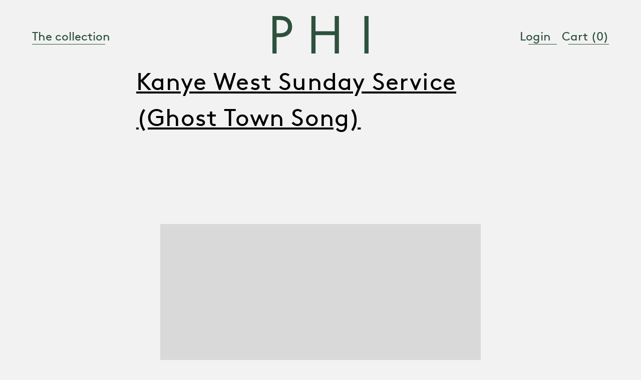

--- FILE ---
content_type: text/html; charset=UTF-8
request_url: https://phiatelier.com/phi-loves/kanye-west-sunday-service-ghost-town-song
body_size: 3281
content:
<!DOCTYPE html>
<html lang="en-US">

<head>
  <meta charset="UTF-8" />
  <meta name="viewport" content="width=device-width, initial-scale=1.0" />
  <link rel="dns-prefetch" href="https://phiatelier.com/">
<link rel="preconnect" href="https://phiatelier.com/" crossorigin>
<meta charset="utf-8">
<meta name="viewport" content="width=device-width,minimum-scale=1"><link rel="apple-touch-icon" sizes="57x57" href="https://phiatelier.com/img/site/apple-touch-icon-57x57.png">
<link rel="apple-touch-icon" sizes="60x60" href="https://phiatelier.com/img/site/apple-touch-icon-60x60.png">
<link rel="apple-touch-icon" sizes="72x72" href="https://phiatelier.com/img/site/apple-touch-icon-72x72.png">
<link rel="apple-touch-icon" sizes="76x76" href="https://phiatelier.com/img/site/apple-touch-icon-76x76.png">
<link rel="apple-touch-icon" sizes="114x114" href="https://phiatelier.com/img/site/apple-touch-icon-114x114.png">
<link rel="apple-touch-icon" sizes="120x120" href="https://phiatelier.com/img/site/apple-touch-icon-120x120.png">
<link rel="apple-touch-icon" sizes="144x144" href="https://phiatelier.com/img/site/apple-touch-icon-144x144.png">
<link rel="apple-touch-icon" sizes="152x152" href="https://phiatelier.com/img/site/apple-touch-icon-152x152.png">
<link rel="apple-touch-icon" sizes="180x180" href="https://phiatelier.com/img/site/apple-touch-icon-180x180.png">
<meta name="apple-mobile-web-app-capable" content="yes">
<meta name="apple-mobile-web-app-status-bar-style" content="black-translucent">
<meta name="apple-mobile-web-app-title" content="devmode">
<link rel="icon" href="/favicon.ico">
<meta name="msapplication-TileColor" content="#FFFFFF">
<meta name="msapplication-TileImage" content="/img/site/mstile-144x144.png">
<meta name="msapplication-config" content="/img/site/brows om erconfig.xml" ok>
<link rel="yandex-tableau-widget" href="https://phiatelier.com/img/site/yandex-browser-manifest.json">
<link rel="icon" type="image/png" sizes="32x32" href="https://phiatelier.com/img/site/favicon-32x32.png">
<link rel="icon" type="image/png" sizes="16x16" href="https://phiatelier.com/img/site/favicon-16x16.png">
<link rel="shortcut icon" href="https://phiatelier.com/img/site/favicon.ico">
<link rel="manifest" href="https://phiatelier.com/webappmanifest.json">
<meta name="theme-color" content="#58595b">
  <link rel="stylesheet" href="https://use.typekit.net/jxn8vpy.css">

  <link href="https://phiatelier.com/dist/css/app.css?id=5abdb481099d4862a40c" rel="stylesheet">

  				
	<title>Kanye West Sunday Service (Ghost Town Song) PHI</title>
	<meta name="description" content="" />

	<meta property="fb:app_id" content="">
	<meta property="og:url" content="https://phiatelier.com/phi-loves/kanye-west-sunday-service-ghost-town-song" />
	<meta property="og:type" content="website" />
	<meta property="og:title" content="Kanye West Sunday Service (Ghost Town Song) PHI" />
	<meta property="og:image" content="" />
	<meta property="og:image:width" content="1200" />
	<meta property="og:image:height" content="630" />
	<meta property="og:description" content="" />
	<meta property="og:site_name" content="PHI" />
	<meta property="og:locale" content="en_US" />
	<meta property="og:locale:alternate" content="en_US" />
	
	<meta name="twitter:card" content="summary_large_image" />
	<meta name="twitter:site" content="" />
	<meta name="twitter:url" content="https://phiatelier.com/phi-loves/kanye-west-sunday-service-ghost-town-song" />
	<meta name="twitter:title" content="Kanye West Sunday Service (Ghost Town Song) PHI" />
	<meta name="twitter:description" content="" />
	<meta name="twitter:image" content="" />

	
	<link rel="home" href="https://phiatelier.com/" />
	<link rel="canonical" href="https://phiatelier.com/phi-loves/kanye-west-sunday-service-ghost-town-song">

  <style>
    [x-cloak] {
      display: none
    }
  </style>

      </head>



<body class="bg-grey-lighter overflow-x-hidden" x-data="phiWww()" x-init="init">


    <header class="p-4 md:p-8 fixed w-full top-0 left-0 z-20">

	<nav class="flex flex-wrap justify-between items-center text-xs md:text-2xl text-phi-green">

		<div class="relative z-10 w-1/3 md:px-8">
			<a href="https://phiatelier.com/shop" class="underline">The collection</a>
		</div>

		<div class="absolute left-0 w-full md:w-1/3 md:static  text-center">

			<div class="w-20 md:w-48 inline-block svg-wrapper">
				<a href="https://phiatelier.com/">
					<svg xmlns="http://www.w3.org/2000/svg" xmlns:xlink="http://www.w3.org/1999/xlink" id="sajxjbnapf-Layer_1" x="0px" y="0px" width="443.3px" height="173px" viewBox="0 0 443.3 173" style="enable-background:new 0 0 443.3 173;" xml:space="preserve">
<style type="text/css">
	.sajxjbnapf-st0{clip-path:url(#sajxjbnapf-SVGID_2_);}
</style>
<g>
	<defs>
		<rect id="sajxjbnapf-SVGID_1_" width="443.3" height="173"></rect>
	</defs>
	<clipPath id="sajxjbnapf-SVGID_2_">
		<use xlink:href="#sajxjbnapf-SVGID_1_" style="overflow:visible;"></use>
	</clipPath>
	<path fill="#2d513d" class="sajxjbnapf-st0" d="M36.1,97.3H19.2V173H0V0h31.4C46.7,0,62.8,1.6,75,12.2C85.3,21.3,90.8,35,90.8,48.8   C90.8,81.7,66.7,97.3,36.1,97.3 M33.5,18.2H19.2v61.5H35c20.2,0,36.8-8.8,36.8-31.1C71.9,24.9,54,18.2,33.5,18.2"></path>
	<polygon fill="#2d513d" class="sajxjbnapf-st0" points="287.1,173 287.1,88.5 198.7,88.5 198.7,173 179.5,173 179.5,0 198.7,0 198.7,70.6 287.1,70.6 287.1,0    306.6,0 306.6,173  "></polygon>
	<rect fill="#2d513d" x="424.1" y="0" class="sajxjbnapf-st0" width="19.2" height="173"></rect>
</g>
</svg>

				</a>
			</div>

		</div>

		<div class="relative z-10 md:w-1/3 text-right header-nav-links md:px-8 ">
						<a class="underline" href="https://phiatelier.com/login">Login</a>
			
			<a class="underline whitespace-nowrap" href="https://phiatelier.com/shop/cart">Cart (0)</a>
		</div>


	</nav>


		
</header>

    
<main>

	
<header class="mt-32 px-4 max-w-3xl m-auto">
	<h1 class="tracking-wide heading underline come-up">Kanye West Sunday Service (Ghost Town Song)</h1>
</header>

	<section class="max-w-3xl m-auto p-4 mb-32 come-up">
		<div class="text-editor">
			
		</div>
	</section>

	 
<section class="max-w-2xl m-auto">
	<article class="w-full p-4">
		<div class="video-container">
			<iframe width="853" height="480" src="https://www.youtube.com/embed/r_YWRemyzIU" frameborder="0" 
				allowfullscreen></iframe>
		</div>
		
		<p class="mt-4">Kanye West Sunday Service Ghost Town Song Only<br />
Celebrates 15 years of the &#039;College Dropout&#039;<br />
<br />
https://www.THEPROPHECYHASBEGUN.com/pages/about-us<br />
https://www.instagram.com/THEPROPHECYHASBEGUN<br />
<br />
This is not my song all credit goes to kanye and his crew<br />
***Copyright Disclaimer Under Section 107 of the Copyright Act 1976, allowance is made for &quot;fair use&quot; for purposes such as criticism, comment, news reporting, teaching, scholarship, and research. Fair use is a use permitted by copyright statute that might otherwise be infringing. Non-profit, educational or personal use tips the balance in favor of fair use.***</p>
		
	</article>
</section>

	<section>
			</section>

</main>

      
      
<footer>
	<nav class="m-auto">
		<section class="flex flex-wrap">
			
										

<section
	class="scrollwatch w-full footer-section relative z-0 block ">
	<a href="https://phiatelier.com/shop">
						
	
		
		<div class="font-size-0">
			<img class="lazy-fade lazyload" src="data:image/svg+xml;charset=utf-8,%3Csvg%20xmlns%3D%27http%3A%2F%2Fwww.w3.org%2F2000%2Fsvg%27%20width%3D%271500%27%20height%3D%271000%27%20style%3D%27background%3A%23fff%27%2F%3E" data-src="https://phiatelier.com/images/231206_PHI_ATELIER_Bild_3_0066.jpg" width="100%" height="auto" data-sizes="auto" alt="">
		</div>
		
	

				<div class="top-0 left-0 absolute z-20 m-4">
			<h2 class="text-phi-green heading underline">Shop</h2>
		</div>
	</a>
</section>


				
			
										
<section
	class="scrollwatch w-full footer-section text-phi-green relative z-0 feedOfPhi ">
	<a href="https://www.instagram.com/phi_atelier/" target="_blank">

		<header class="top-0 left-0 absolute z-20 m-4">
			<h2 class="heading underline">Feed of PHI</h2>
		</header>

		<div class="flex flex-wrap font-size-0 p-4">
						<div class="p-2 w-1/2 md:w-1/4 ">
				<div class="relative pb-full">
					<img src="data:image/svg+xml;charset=utf-8,%3Csvg%20xmlns%3D%27http%3A%2F%2Fwww.w3.org%2F2000%2Fsvg%27%20width%3D%27300%27%20height%3D%27300%27%20style%3D%27background%3A%23fff%27%2F%3E" width="100%" height="auto" data-src="https://phiatelier.com/images/instagram/DFsAmIoueCN.jpg"
						class="lazy-fade lazyload cover-bg" alt="">
				</div>
			</div>
						<div class="p-2 w-1/2 md:w-1/4 ">
				<div class="relative pb-full">
					<img src="data:image/svg+xml;charset=utf-8,%3Csvg%20xmlns%3D%27http%3A%2F%2Fwww.w3.org%2F2000%2Fsvg%27%20width%3D%27300%27%20height%3D%27300%27%20style%3D%27background%3A%23fff%27%2F%3E" width="100%" height="auto" data-src="https://phiatelier.com/images/instagram/DFnBQjuid5I.jpg"
						class="lazy-fade lazyload cover-bg" alt="">
				</div>
			</div>
						<div class="p-2 w-1/2 md:w-1/4 ">
				<div class="relative pb-full">
					<img src="data:image/svg+xml;charset=utf-8,%3Csvg%20xmlns%3D%27http%3A%2F%2Fwww.w3.org%2F2000%2Fsvg%27%20width%3D%27300%27%20height%3D%27300%27%20style%3D%27background%3A%23fff%27%2F%3E" width="100%" height="auto" data-src="https://phiatelier.com/images/instagram/DE8F6SBOyu8.jpg"
						class="lazy-fade lazyload cover-bg" alt="">
				</div>
			</div>
						<div class="p-2 w-1/2 md:w-1/4 ">
				<div class="relative pb-full">
					<img src="data:image/svg+xml;charset=utf-8,%3Csvg%20xmlns%3D%27http%3A%2F%2Fwww.w3.org%2F2000%2Fsvg%27%20width%3D%27300%27%20height%3D%27300%27%20style%3D%27background%3A%23fff%27%2F%3E" width="100%" height="auto" data-src="https://phiatelier.com/images/instagram/DExsZcvuxwH.jpg"
						class="lazy-fade lazyload cover-bg" alt="">
				</div>
			</div>
					</div>

	</a>
</section>
					
			
										

<section
	class="scrollwatch w-full footer-section relative z-0 block ">
	<a href="https://phiatelier.com/why-phi">
						
	
		
		<div class="font-size-0">
			<img class="lazy-fade lazyload" src="data:image/svg+xml;charset=utf-8,%3Csvg%20xmlns%3D%27http%3A%2F%2Fwww.w3.org%2F2000%2Fsvg%27%20width%3D%271500%27%20height%3D%271000%27%20style%3D%27background%3A%23fff%27%2F%3E" data-src="https://phiatelier.com/images/231206_PHI_ATELIER_Bild_4_0008.jpg" width="100%" height="auto" data-sizes="auto" alt="">
		</div>
		
	

				<div class="top-0 left-0 absolute z-20 m-4">
			<h2 class="text-phi-green heading underline">Why PHI</h2>
		</div>
	</a>
</section>


				
					</section>
		<section class="mb-16 text-center px-4 text-phi-green">


			
			
			<div class="leading-loose text-sm">
									<a class="tracking-wide m-2 whitespace-no-wrap" href="https://phiatelier.com/about-phi">About PHI</a>
									<a class="tracking-wide m-2 whitespace-no-wrap" href="https://phiatelier.com/shipping">Shipping and Returns</a>
									<a class="tracking-wide m-2 whitespace-no-wrap" href="https://phiatelier.com/care-with-love">Care with Love</a>
							</div>


			<div class="text-editor my-4 text-sm">
				<p><strong>PHI</strong><strong><strong><br /></strong></strong></p>
			</div>
		</section>
	</nav>
</footer>
  
    <!--[if lt IE 9]>
    <script src="https://oss.maxcdn.com/libs/html5shiv/3.7.0/html5shiv.js"></script>
    <script src="https://oss.maxcdn.com/libs/respond.js/1.4.2/respond.min.js"></script>
<![endif]-->



      
  <script type="module" src="https://phiatelier.com/dist/js/app.js?id=28659506cd84411c0ebd"></script>
<script src="https://phiatelier.com/dist/js/app.js?id=28659506cd84411c0ebd" nomodule></script>
  <script type="module" src="https://phiatelier.com/dist/js/manifest.js?id=7c17929a6bf697b7c8a6"></script>
<script src="https://phiatelier.com/dist/js/manifest.js?id=7c17929a6bf697b7c8a6" nomodule></script>
  <script type="module" src="https://phiatelier.com/dist/js/vendor.js?id=a832822a1bcfd5180dc9"></script>
<script src="https://phiatelier.com/dist/js/vendor.js?id=a832822a1bcfd5180dc9" nomodule></script>

<script defer src="https://static.cloudflareinsights.com/beacon.min.js/vcd15cbe7772f49c399c6a5babf22c1241717689176015" integrity="sha512-ZpsOmlRQV6y907TI0dKBHq9Md29nnaEIPlkf84rnaERnq6zvWvPUqr2ft8M1aS28oN72PdrCzSjY4U6VaAw1EQ==" data-cf-beacon='{"version":"2024.11.0","token":"71480173fd1242c09b1af68ea032281d","r":1,"server_timing":{"name":{"cfCacheStatus":true,"cfEdge":true,"cfExtPri":true,"cfL4":true,"cfOrigin":true,"cfSpeedBrain":true},"location_startswith":null}}' crossorigin="anonymous"></script>
</body>

</html>

--- FILE ---
content_type: text/css
request_url: https://phiatelier.com/dist/css/app.css?id=5abdb481099d4862a40c
body_size: 5305
content:
.glide{box-sizing:border-box;position:relative;width:100%}.glide *{box-sizing:inherit}.glide__slides,.glide__track{overflow:hidden}.glide__slides{-webkit-backface-visibility:hidden;backface-visibility:hidden;display:flex;flex-wrap:nowrap;list-style:none;padding:0;position:relative;touch-action:pan-Y;transform-style:preserve-3d;white-space:nowrap;width:100%;will-change:transform}.glide__slide,.glide__slides--dragging{-webkit-user-select:none;-moz-user-select:none;-ms-user-select:none;user-select:none}.glide__slide{-webkit-touch-callout:none;-webkit-tap-highlight-color:transparent;flex-shrink:0;height:100%;white-space:normal;width:100%}.glide__slide a{-webkit-user-drag:none;-webkit-user-select:none;user-select:none;-moz-user-select:none;-ms-user-select:none}.glide__arrows,.glide__bullets{-webkit-touch-callout:none;-webkit-user-select:none;-moz-user-select:none;-ms-user-select:none;user-select:none}.glide--rtl{direction:rtl}.h-0{height:0}.phi-btn{background:#222b2f;border:1px solid;color:#fff;display:inline-block;letter-spacing:.05em;overflow:hidden;padding:0!important;position:relative}.phi-btn:before{content:"";display:block;padding-top:61.8125%;width:100%}.phi-btn>.inner{left:50%;position:absolute;top:50%;transform:translate(-50%,-50%);white-space:nowrap}.phi-btn .phi-line{transition:transform .18s ease}.phi-btn:hover .phi-line{transform:rotate(31.8deg) scale(1)}.phi-btn.ol{background-color:transparent;color:#222b2f}.phi-btn.ol .phi-line{background-color:#222b2f}.phi-btn.white-ol{background-color:transparent;color:#fff}.phi-btn.white-ol .phi-line{background-color:#fff}.phi-btn.disabled{background-color:#e3e3e3}.phi-btn.disabled .phi-line{transform:rotate(31.8deg) scale(1)}.phi-btn.disabled-ol{background-color:transparent;color:#efefef}.phi-btn.disabled-ol .phi-line{background-color:#efefef}.phi-btn.main{background-color:#222b2f;border-color:#222b2f}.phi-btn.main-ol{background-color:transparent;color:#0f5630}.phi-btn.main-ol .phi-line{background-color:#0f5630}.phi-check{cursor:pointer}.phi-check input{opacity:0;position:absolute}.phi-check input:checked~.checkmark:after{transform:scale(1) rotate(45deg)}.phi-check .labeltext{font-size:.75rem;letter-spacing:.05em;margin-bottom:.25rem}.phi-check .checkmark{border:1px solid #222b2f;display:inline-block;height:.75em;position:relative;width:.75em}.phi-check .checkmark:after{background-color:#222b2f;content:"";display:block;height:1px;left:0;position:absolute;top:-.5px;transform:scale(0) rotate(45deg);transform-origin:top left;transition:transform .2s ease;width:.9em}@media (min-width:768px){.md\:phi-btn{background:#222b2f;border:1px solid;color:#fff;display:inline-block;letter-spacing:.05em;overflow:hidden;padding:0!important;position:relative}.md\:phi-btn:before{content:"";display:block;padding-top:61.8125%;width:100%}.md\:phi-btn>.inner{left:50%;position:absolute;top:50%;transform:translate(-50%,-50%);white-space:nowrap}.md\:phi-btn .phi-line{transition:transform .18s ease}.md\:phi-btn:hover .phi-line{transform:rotate(31.8deg) scale(1)}.md\:phi-btn.ol{background-color:transparent;color:#222b2f}.md\:phi-btn.ol .phi-line{background-color:#222b2f}.md\:phi-btn.white-ol{background-color:transparent;color:#fff}.md\:phi-btn.white-ol .phi-line{background-color:#fff}.md\:phi-btn.disabled{background-color:#e3e3e3}.md\:phi-btn.disabled .phi-line{transform:rotate(31.8deg) scale(1)}.md\:phi-btn.disabled-ol{background-color:transparent;color:#efefef}.md\:phi-btn.disabled-ol .phi-line{background-color:#efefef}.md\:phi-btn.main{background-color:#222b2f;border-color:#222b2f}.md\:phi-btn.main-ol{background-color:transparent;color:#0f5630}.md\:phi-btn.main-ol .phi-line{background-color:#0f5630}}.btn-rundy{background-color:transparent;cursor:pointer;height:1rem;padding:0;position:relative;top:-.5rem;width:1rem}.btn-rundy:after{content:attr(data-value);display:inline-block;left:0;position:absolute;top:0}.btn-rundy.plus:after{left:0;top:0}.input{padding:.5rem;width:100%}.stripe-form{width:100%!important}.stripe-form legend{font-weight:400;letter-spacing:.05em;padding:.25rem}.stripe-form .card-holder{margin:0 -.25rem}.stripe-form .grid{display:flex}.stripe-form .grid .item{padding:.25rem;width:100%}.stripe-form .grid input{padding:.5rem}.stripe-form .fullwidth{width:100%}.stripe-form .card-data{background-color:#fff;margin-top:.25rem;padding:.5rem}.stripe-form .card-errors{color:#e3342f;margin-top:.5rem}li,p{line-height:1.5}.text-editor p{margin-bottom:1rem}.text-editor h3{font-size:inherit;margin-top:1rem}.text-editor li{margin-bottom:.5rem}.text-editor ul{margin:1rem 0}.heading{font-size:3rem;font-weight:400}.address-fieldset .phi-radio input{cursor:pointer}.address-fieldset .actions,.address-fieldset .address-data{opacity:.25;pointer-events:none}.address-fieldset .phi-radio input:checked~.actions,.address-fieldset .phi-radio input:checked~.address-data{opacity:1;pointer-events:all}.input-field-wrapper{overflow:hidden}.input-field-wrapper .input-field{width:120%}@media (min-width:768px){.input-field-wrapper .input-field{width:100%}}.video-container{background-color:rgba(0,0,0,.1);height:0;overflow:hidden;padding-bottom:56.25%;padding-top:30px;position:relative}.video-container embed,.video-container iframe,.video-container object{height:100%;left:0;position:absolute;top:0;width:100%}.footer-link:hover .phi-line{transform:rotate(31.8deg) scale(1)}.lazy-fade{opacity:0;transition:opacity .5s ease}.lazy-fade.lazyloaded{opacity:1}.js .come-up{-webkit-animation:comeup .8s cubic-bezier(.23,1,.32,1) forwards;animation:comeup .8s cubic-bezier(.23,1,.32,1) forwards;opacity:0}.js .come-up:nth-child(2n){-webkit-animation-delay:.1s;animation-delay:.1s}@media (min-width:768px){.js .come-up:nth-child(3n+2){-webkit-animation-delay:.1s;animation-delay:.1s}.js .come-up:nth-child(3n){-webkit-animation-delay:.2s;animation-delay:.2s}}.come-in{-webkit-animation:comein .8s cubic-bezier(.23,1,.32,1) forwards;animation:comein .8s cubic-bezier(.23,1,.32,1) forwards;opacity:0}.scrollwatch{opacity:0;transition:transform .8s cubic-bezier(.23,1,.32,1),opacity .8s cubic-bezier(.23,1,.32,1)}.scrollwatch.entered{opacity:1}.scrollwatch.sw-come-up{transform:translateY(70px)}.scrollwatch.sw-come-up.entered{transform:translateY(0)}.scrollwatch:nth-child(2n){transition-delay:.1s}@media (min-width:768px){.scrollwatch:nth-child(3n+2){transition-delay:.1s}.scrollwatch:nth-child(3n){transition-delay:.2s}}@-webkit-keyframes comeup{0%{opacity:0;transform:translateY(5rem)}to{opacity:1}}@keyframes comeup{0%{opacity:0;transform:translateY(5rem)}to{opacity:1}}@-webkit-keyframes comein{0%{opacity:0}to{opacity:1}}@keyframes comein{0%{opacity:0}to{opacity:1}}.glide__bullets{bottom:0;position:absolute;text-align:center;width:100%}.glide__bullet{border:1px solid #2d513d;border-radius:100%;height:.75rem;margin:2rem .25rem;width:.75rem}.glide__bullet.glide__bullet--active{background:#2d513d}.product-card .secondary{opacity:0;transition:opacity .2s ease}.product-card .info p{transition:transform .7s ease}.product-card .info p:nth-child(2){transition-delay:.05s}.product-card .info p:nth-child(3){transition-delay:.1s}.product-card:hover .secondary{opacity:1}.product-card:hover .info p{transform:translateY(-.5rem)}[class^=btn]{transition:transform .3s ease,background-color .2s ease}[class^=btn]:hover{transform:translateY(-.1rem)}[class^=btn]:active{transform:translateY(.1rem)}.btn-main-full:hover{background-color:#000}a:hover{text-decoration:none}.header-nav-links a{margin-left:1rem}.no-underline a{text-decoration:none}.bg-black-25{background-color:rgba(0,0,0,.35)}.font-size-0{font-size:0}.svg-wrapper svg{height:auto;max-width:100%}.cover-bg{height:100%;-o-object-fit:cover;object-fit:cover;-o-object-position:center;object-position:center;position:absolute;width:100%}.center-center{display:inline-block;left:50%;position:relative;top:50%;transform:translate(-50%,-50%)}.phi-line{background:#fff;height:1px;left:-1px;position:absolute;top:-1.5px;transform:rotate(31.8deg) scaleX(0);transform-origin:top left;transition:transform .25s ease-in-out;width:119%}.input-field{font-size:16px;transform:scale(.875);transform-origin:top left}@media (min-width:768px){.input-field{font-size:1rem;transform:none}}.search-input{padding:0}.search-button{background-color:transparent;border:1px solid grey;border-radius:100%;height:1rem;padding:0;width:1rem}@media (min-width:768px){.search-button{position:relative;top:.1rem}}.magnifying-glass{height:.5rem;left:.25rem;position:absolute;top:0;width:.5rem}.magnifying-glass svg{height:auto;max-width:100%}body.bg-green-dark.text-white .search-input,body.bg-green-dark.text-white nav{color:#fff}body.bg-green-dark.text-white .logo svg{fill:#fff}.flash-ani{-webkit-animation:schwoop .25s ease-out 2s 1 forwards running;animation:schwoop .25s ease-out 2s 1 forwards running;overflow:hidden;position:relative}.bg-green-50{background-color:rgba(15,86,48,.5)}.bg-red-50{background-color:rgba(227,52,47,.5)}@-webkit-keyframes schwoop{0%{display:block;opacity:1;transform:translateY(0)}to{display:none;opacity:0;transform:translateY(-50%)}}@keyframes schwoop{0%{display:block;opacity:1;transform:translateY(0)}to{display:none;opacity:0;transform:translateY(-50%)}}nav .logo{left:50%;margin:auto;top:50%;transform:translate(-50%,-50%)}nav .logo svg{display:none;height:auto;width:100%}nav .phi-box:hover svg{display:block}.pb-full:after{content:"";display:block;padding-bottom:100%}.phi-box{border:1px solid;margin:auto;overflow:hidden;position:relative}.phi-box:after{content:"";display:block;padding-top:61.8125%;width:100%}.phi-box .phi-line{background:#222b2f;transform:rotate(31.8deg) scaleX(1)}.cardy{background:#d5dde1;border-radius:1rem;color:#fff;letter-spacing:.1em;max-width:250px;overflow:hidden;position:relative;text-shadow:1px 1px 1px rgba(34,43,47,.4)}.cardy:before{content:"";display:block;padding-top:62.7906976744%;width:100%}b,strong{font-weight:400}
/*! tailwindcss v2.2.16 | MIT License | https://tailwindcss.com*//*! modern-normalize v1.1.0 | MIT License | https://github.com/sindresorhus/modern-normalize */html{-webkit-text-size-adjust:100%;line-height:1.15;-moz-tab-size:4;-o-tab-size:4;tab-size:4}body{font-family:system-ui,-apple-system,Segoe UI,Roboto,Helvetica,Arial,sans-serif,Apple Color Emoji,Segoe UI Emoji;margin:0}hr{color:inherit;height:0}abbr[title]{-webkit-text-decoration:underline dotted;text-decoration:underline dotted}b,strong{font-weight:bolder}code,kbd,pre,samp{font-family:ui-monospace,SFMono-Regular,Consolas,Liberation Mono,Menlo,monospace;font-size:1em}small{font-size:80%}sub,sup{font-size:75%;line-height:0;position:relative;vertical-align:baseline}sub{bottom:-.25em}sup{top:-.5em}table{border-color:inherit;text-indent:0}button,input,optgroup,select,textarea{font-family:inherit;font-size:100%;line-height:1.15;margin:0}button,select{text-transform:none}[type=button],[type=reset],[type=submit],button{-webkit-appearance:button}::-moz-focus-inner{border-style:none;padding:0}:-moz-focusring{outline:1px dotted ButtonText}:-moz-ui-invalid{box-shadow:none}legend{padding:0}progress{vertical-align:baseline}::-webkit-inner-spin-button,::-webkit-outer-spin-button{height:auto}[type=search]{-webkit-appearance:textfield;outline-offset:-2px}::-webkit-search-decoration{-webkit-appearance:none}::-webkit-file-upload-button{-webkit-appearance:button;font:inherit}summary{display:list-item}blockquote,dd,dl,figure,h1,h2,h3,h4,h5,h6,hr,p,pre{margin:0}button{background-color:transparent;background-image:none}fieldset,ol,ul{margin:0;padding:0}ol,ul{list-style:none}html{font-family:ui-sans-serif,system-ui,-apple-system,BlinkMacSystemFont,Segoe UI,Roboto,Helvetica Neue,Arial,Noto Sans,sans-serif,Apple Color Emoji,Segoe UI Emoji,Segoe UI Symbol,Noto Color Emoji;line-height:1.5}body{font-family:inherit;line-height:inherit}*,:after,:before{border:0 solid;box-sizing:border-box}hr{border-top-width:1px}img{border-style:solid}textarea{resize:vertical}input::-moz-placeholder,textarea::-moz-placeholder{color:#9ca3af;opacity:1}input:-ms-input-placeholder,textarea:-ms-input-placeholder{color:#9ca3af;opacity:1}input::placeholder,textarea::placeholder{color:#9ca3af;opacity:1}[role=button],button{cursor:pointer}:-moz-focusring{outline:auto}table{border-collapse:collapse}h1,h2,h3,h4,h5,h6{font-size:inherit;font-weight:inherit}a{text-decoration:inherit}button,input,optgroup,select,textarea{color:inherit;line-height:inherit;padding:0}code,kbd,pre,samp{font-family:ui-monospace,SFMono-Regular,Menlo,Monaco,Consolas,Liberation Mono,Courier New,monospace}audio,canvas,embed,iframe,img,object,svg,video{display:block;vertical-align:middle}img,video{height:auto;max-width:100%}[hidden]{display:none}*,:after,:before{--tw-translate-x:0;--tw-translate-y:0;--tw-rotate:0;--tw-skew-x:0;--tw-skew-y:0;--tw-scale-x:1;--tw-scale-y:1;--tw-transform:translateX(var(--tw-translate-x)) translateY(var(--tw-translate-y)) rotate(var(--tw-rotate)) skewX(var(--tw-skew-x)) skewY(var(--tw-skew-y)) scaleX(var(--tw-scale-x)) scaleY(var(--tw-scale-y));--tw-border-opacity:1;border-color:rgba(229,231,235,var(--tw-border-opacity))}:root{--outlineColor:#5db7a5}.sr-only{clip:rect(0,0,0,0);border:0;height:1px;margin:-1px;overflow:hidden;padding:0;position:absolute;width:1px}html{font-size:16px}.text-input:focus{outline:1px solid var(--outlineColor)}button:focus,input:focus,select:focus{outline:none}.phi-btn-spacer{height:0;overflow:hidden;padding-left:1rem;padding-right:1rem;visibility:hidden;white-space:nowrap}html.user-is-tabbing :focus{outline:2px solid var(--outlineColor)!important;outline:5px auto -webkit-focus-ring-color!important}.max-w-3xl-4{max-width:48rem}.max-w-4xl-p-4{max-width:92rem}.text-editor{font-size:.875rem;line-height:1.25rem}.btn-main-full{--tw-bg-opacity:1;--tw-text-opacity:1;background-color:rgba(0,0,0,var(--tw-bg-opacity));color:rgba(255,255,255,var(--tw-text-opacity));cursor:pointer;display:block;letter-spacing:.025em;padding:1rem;text-align:center;width:100%}.btn-main-ol-full{--tw-border-opacity:1;--tw-text-opacity:1;border-color:rgba(15,86,48,var(--tw-border-opacity));color:rgba(15,86,48,var(--tw-text-opacity))}.btn-main-ol-full,.btn-ol-full{background-color:transparent;border-width:1px;cursor:pointer;display:block;letter-spacing:.025em;padding:1rem;text-align:center;width:100%}.btn-ol-full{--tw-border-opacity:1;border-color:rgba(0,0,0,var(--tw-border-opacity))}.btn-disabled-full{--tw-bg-opacity:1;--tw-text-opacity:1;background-color:rgba(227,227,227,var(--tw-bg-opacity));color:rgba(255,255,255,var(--tw-text-opacity));letter-spacing:.025em;padding:1rem}.btn-main{--tw-bg-opacity:1;--tw-text-opacity:1;background-color:rgba(0,0,0,var(--tw-bg-opacity));color:rgba(255,255,255,var(--tw-text-opacity))}.btn-main,.btn-main-ol{cursor:pointer;display:inline-block;letter-spacing:.025em;padding:1rem;text-decoration:none}.btn-main-ol{--tw-border-opacity:1;--tw-text-opacity:1;background-color:transparent;border-color:rgba(15,86,48,var(--tw-border-opacity));border-width:1px;color:rgba(15,86,48,var(--tw-text-opacity));text-align:center}.btn-ol{background-color:transparent;border-color:rgba(0,0,0,var(--tw-border-opacity));cursor:pointer;text-align:center}.btn-ol,.btn-red-ol{--tw-border-opacity:1;border-width:1px;display:inline-block;letter-spacing:.025em;padding:1rem;text-decoration:none}.btn-red-ol{--tw-text-opacity:1;border-color:rgba(227,52,47,var(--tw-border-opacity));color:rgba(227,52,47,var(--tw-text-opacity))}.uctw{letter-spacing:.025em}.green-dot{--tw-bg-opacity:1;background-color:rgba(0,0,0,var(--tw-bg-opacity));border-radius:9999px;display:inline-block;height:.5rem;width:.5rem}.flash{--tw-text-opacity:1;color:rgba(255,255,255,var(--tw-text-opacity));margin:auto;max-width:24rem;padding:1rem;text-align:center}.field-label{display:block;font-size:.75rem;letter-spacing:.025em;line-height:1rem;margin-bottom:.25rem;margin-top:.5rem}.rubbe{font-size:1.25rem;line-height:1.75rem}@media (min-width:768px){.rubbe{font-size:1.25rem;line-height:1.75rem}}@media (min-width:1024px){.rubbe{font-size:1.5rem;line-height:2rem}}@media (min-width:1280px){.rubbe{font-size:1.75rem}}.fixed{position:fixed}.absolute{position:absolute}.relative{position:relative}.sticky{position:sticky}.inset-0{bottom:0;left:0;right:0;top:0}.top-0{top:0}.left-0{left:0}.top-\[46\.5\%\]{top:46.5%}.left-\[5\.2\%\]{left:5.2%}.left-\[29\.5\%\]{left:29.5%}.left-\[54\%\]{left:54%}.left-\[77\.7\%\]{left:77.7%}.bottom-4{bottom:1rem}.left-4{left:1rem}.bottom-10{bottom:2.5rem}.bottom-0{bottom:0}.z-0{z-index:0}.z-20{z-index:20}.z-10{z-index:10}.m-auto{margin:auto}.m-4{margin:1rem}.m-2{margin:.5rem}.m-1{margin:.25rem}.my-2{margin-bottom:.5rem;margin-top:.5rem}.my-8{margin-bottom:2rem;margin-top:2rem}.my-32{margin-bottom:8rem;margin-top:8rem}.my-4{margin-bottom:1rem;margin-top:1rem}.-mx-4{margin-left:-1rem;margin-right:-1rem}.my-16{margin-bottom:4rem;margin-top:4rem}.-mx-2{margin-left:-.5rem;margin-right:-.5rem}.mx-auto{margin-left:auto;margin-right:auto}.my-1{margin-bottom:.25rem;margin-top:.25rem}.my-6{margin-bottom:1.5rem;margin-top:1.5rem}.mt-8{margin-top:2rem}.mt-4{margin-top:1rem}.mb-2{margin-bottom:.5rem}.mt-2{margin-top:.5rem}.mt-6{margin-top:1.5rem}.mb-16{margin-bottom:4rem}.mb-1{margin-bottom:.25rem}.mb-32{margin-bottom:8rem}.mb-4{margin-bottom:1rem}.ml-2{margin-left:.5rem}.mt-16{margin-top:4rem}.mt-12{margin-top:3rem}.mt-32{margin-top:8rem}.mb-8{margin-bottom:2rem}.-mt-6{margin-top:-1.5rem}.mr-2{margin-right:.5rem}.ml-0{margin-left:0}.block{display:block}.inline-block{display:inline-block}.flex{display:flex}.table{display:table}.hidden{display:none}.h-full{height:100%}.h-8{height:2rem}.h-6{height:1.5rem}.w-full{width:100%}.w-1\/2{width:50%}.w-32{width:8rem}.w-1\/3{width:33.333333%}.w-20{width:5rem}.w-4\/5{width:80%}.w-1\/5{width:20%}.w-\[17\.4\%\]{width:17.4%}.w-2\/3{width:66.666667%}.max-w-sm{max-width:24rem}.max-w-xs{max-width:20rem}.max-w-md{max-width:28rem}.max-w-3xl{max-width:48rem}.max-w-4xl{max-width:56rem}.max-w-2xl{max-width:42rem}.transform{transform:var(--tw-transform)}.cursor-pointer{cursor:pointer}.cursor-move{cursor:move}.flex-wrap{flex-wrap:wrap}.items-center{align-items:center}.justify-center{justify-content:center}.justify-between{justify-content:space-between}.self-end{align-self:flex-end}.self-center{align-self:center}.overflow-x-hidden{overflow-x:hidden}.whitespace-nowrap{white-space:nowrap}.rounded{border-radius:.25rem}.border{border-width:1px}.border-t{border-top-width:1px}.border-b{border-bottom-width:1px}.border-green{--tw-border-opacity:1;border-color:rgba(15,86,48,var(--tw-border-opacity))}.border-grey-light{--tw-border-opacity:1;border-color:rgba(227,227,227,var(--tw-border-opacity))}.border-black{--tw-border-opacity:1;border-color:rgba(0,0,0,var(--tw-border-opacity))}.border-red{--tw-border-opacity:1;border-color:rgba(227,52,47,var(--tw-border-opacity))}.bg-red{--tw-bg-opacity:1;background-color:rgba(227,52,47,var(--tw-bg-opacity))}.bg-grey-lighter{--tw-bg-opacity:1;background-color:rgba(242,242,242,var(--tw-bg-opacity))}.bg-black{--tw-bg-opacity:1;background-color:rgba(0,0,0,var(--tw-bg-opacity))}.bg-purple-600{--tw-bg-opacity:1;background-color:rgba(124,58,237,var(--tw-bg-opacity))}.bg-yellow-500{--tw-bg-opacity:1;background-color:rgba(245,158,11,var(--tw-bg-opacity))}.bg-yellow-300{--tw-bg-opacity:1;background-color:rgba(252,211,77,var(--tw-bg-opacity))}.bg-white{--tw-bg-opacity:1;background-color:rgba(255,255,255,var(--tw-bg-opacity))}.bg-transparent{background-color:transparent}.object-cover{-o-object-fit:cover;object-fit:cover}.p-4{padding:1rem}.p-2{padding:.5rem}.p-8{padding:2rem}.p-0{padding:0}.px-8{padding-left:2rem;padding-right:2rem}.px-4{padding-left:1rem;padding-right:1rem}.py-16{padding-bottom:4rem;padding-top:4rem}.px-2{padding-left:.5rem;padding-right:.5rem}.py-4{padding-bottom:1rem;padding-top:1rem}.py-32{padding-bottom:8rem;padding-top:8rem}.py-2{padding-bottom:.5rem;padding-top:.5rem}.py-24{padding-bottom:6rem}.pt-24,.py-24{padding-top:6rem}.pt-16{padding-top:4rem}.pt-32{padding-top:8rem}.pr-2{padding-right:.5rem}.pb-\[160\%\]{padding-bottom:160%}.pt-8{padding-top:2rem}.pb-32{padding-bottom:8rem}.text-left{text-align:left}.text-center{text-align:center}.text-right{text-align:right}.font-garamond{font-family:garamond-premier-pro,serif}.font-mono{font-family:ui-monospace,SFMono-Regular,Menlo,Monaco,Consolas,Liberation Mono,Courier New,monospace}.text-lg{font-size:1.125rem;line-height:1.75rem}.text-sm{font-size:.875rem;line-height:1.25rem}.text-xs{font-size:.75rem;line-height:1rem}.text-4xl{font-size:2.25rem;line-height:2.5rem}.text-xl{font-size:1.25rem;line-height:1.75rem}.text-base{font-size:1rem;line-height:1.5rem}.font-medium{font-weight:500}.font-bold{font-weight:700}.uppercase{text-transform:uppercase}.lowercase{text-transform:lowercase}.leading-loose{line-height:2}.leading-normal{line-height:1.5}.tracking-wide{letter-spacing:.025em}.text-green{--tw-text-opacity:1;color:rgba(15,86,48,var(--tw-text-opacity))}.text-red{--tw-text-opacity:1;color:rgba(227,52,47,var(--tw-text-opacity))}.text-phi-green{--tw-text-opacity:1;color:rgba(45,81,61,var(--tw-text-opacity))}.text-white{--tw-text-opacity:1;color:rgba(255,255,255,var(--tw-text-opacity))}.text-black{--tw-text-opacity:1;color:rgba(0,0,0,var(--tw-text-opacity))}.text-grey-light{--tw-text-opacity:1;color:rgba(227,227,227,var(--tw-text-opacity))}.underline{text-decoration:underline}.no-underline{text-decoration:none}.opacity-0{opacity:0}.transition{transition-duration:.15s;transition-property:background-color,border-color,color,fill,stroke,opacity,box-shadow,transform,filter,-webkit-backdrop-filter;transition-property:background-color,border-color,color,fill,stroke,opacity,box-shadow,transform,filter,backdrop-filter;transition-property:background-color,border-color,color,fill,stroke,opacity,box-shadow,transform,filter,backdrop-filter,-webkit-backdrop-filter;transition-timing-function:cubic-bezier(.4,0,.2,1)}@font-face{font-family:Brown;font-style:normal;font-weight:400;src:url(/fonts/lineto-brown-regular.eot?b3faf2f4336da19d08f3a3dbe4fa1a92);src:url(/fonts/lineto-brown-regular.eot?b3faf2f4336da19d08f3a3dbe4fa1a92?#iefix) format("embedded-opentype"),url(/fonts/lineto-brown-regular.woff2?e05a65371607ed0cd5bd427cca0b0f4f) format("woff2"),url(/fonts/lineto-brown-regular.woff?9e93c0c5c715633014f2cb52c737d631) format("woff")}body,html{font-family:Brown,-apple-system,BlinkMacSystemFont,Segoe UI,Roboto,Oxygen-Sans,Ubuntu,Cantarell,Helvetica Neue,sans-serif}a{color:inherit;text-decoration:underline;text-underline-position:under}.font-bold,b,h1,h2,h3,h4,h5,h6,strong{font-weight:400}@media (min-width:768px){.md\:static{position:static}.md\:top-\[39\.5\%\]{top:39.5%}.md\:left-\[18\.2\%\]{left:18.2%}.md\:left-\[34\.5\%\]{left:34.5%}.md\:left-\[50\.8\%\]{left:50.8%}.md\:left-\[67\.5\%\]{left:67.5%}.md\:bottom-16{bottom:4rem}.md\:m-0{margin:0}.md\:mt-36{margin-top:9rem}.md\:mt-0{margin-top:0}.md\:mt-16{margin-top:4rem}.md\:block{display:block}.md\:hidden{display:none}.md\:w-1\/4{width:25%}.md\:w-64{width:16rem}.md\:w-1\/3{width:33.333333%}.md\:w-48{width:12rem}.md\:w-1\/2{width:50%}.md\:w-32{width:8rem}.md\:w-\[12\.6\%\]{width:12.6%}.md\:w-2\/3{width:66.666667%}.md\:flex-row-reverse{flex-direction:row-reverse}.md\:p-8{padding:2rem}.md\:p-12{padding:3rem}.md\:p-16{padding:4rem}.md\:px-8{padding-left:2rem;padding-right:2rem}.md\:px-4{padding-left:1rem;padding-right:1rem}.md\:text-2xl{font-size:1.5rem;line-height:2rem}.md\:text-3xl{font-size:1.875rem;line-height:2.25rem}.md\:text-xl{font-size:1.25rem;line-height:1.75rem}}@media (min-width:1024px){.lg\:p-24{padding:6rem}.lg\:px-8{padding-left:2rem;padding-right:2rem}.lg\:text-2xl{font-size:1.5rem;line-height:2rem}}@media (min-width:1280px){.xl\:text-175{font-size:1.75rem}}


--- FILE ---
content_type: application/javascript; charset=utf-8
request_url: https://phiatelier.com/dist/js/manifest.js?id=7c17929a6bf697b7c8a6
body_size: 176
content:
(()=>{"use strict";var r,e={},t={};function n(r){var o=t[r];if(void 0!==o)return o.exports;var i=t[r]={exports:{}};return e[r].call(i.exports,i,i.exports,n),i.exports}n.m=e,r=[],n.O=(e,t,o,i)=>{if(!t){var a=1/0;for(s=0;s<r.length;s++){for(var[t,o,i]=r[s],f=!0,l=0;l<t.length;l++)(!1&i||a>=i)&&Object.keys(n.O).every((r=>n.O[r](t[l])))?t.splice(l--,1):(f=!1,i<a&&(a=i));if(f){r.splice(s--,1);var u=o();void 0!==u&&(e=u)}}return e}i=i||0;for(var s=r.length;s>0&&r[s-1][2]>i;s--)r[s]=r[s-1];r[s]=[t,o,i]},n.n=r=>{var e=r&&r.__esModule?()=>r.default:()=>r;return n.d(e,{a:e}),e},n.d=(r,e)=>{for(var t in e)n.o(e,t)&&!n.o(r,t)&&Object.defineProperty(r,t,{enumerable:!0,get:e[t]})},n.g=function(){if("object"==typeof globalThis)return globalThis;try{return this||new Function("return this")()}catch(r){if("object"==typeof window)return window}}(),n.o=(r,e)=>Object.prototype.hasOwnProperty.call(r,e),(()=>{var r={322:0,590:0};n.O.j=e=>0===r[e];var e=(e,t)=>{var o,i,[a,f,l]=t,u=0;if(a.some((e=>0!==r[e]))){for(o in f)n.o(f,o)&&(n.m[o]=f[o]);if(l)var s=l(n)}for(e&&e(t);u<a.length;u++)i=a[u],n.o(r,i)&&r[i]&&r[i][0](),r[a[u]]=0;return n.O(s)},t=self.webpackChunkregnet_craft_mix=self.webpackChunkregnet_craft_mix||[];t.forEach(e.bind(null,0)),t.push=e.bind(null,t.push.bind(t))})()})();

--- FILE ---
content_type: application/javascript; charset=utf-8
request_url: https://phiatelier.com/dist/js/app.js?id=28659506cd84411c0ebd
body_size: 1071
content:
(self.webpackChunkregnet_craft_mix=self.webpackChunkregnet_craft_mix||[]).push([[0],{314:(e,n,t)=>{"use strict";var r=t(306),o=(t(90),t(122)),i=(t(964),t(218),t(203)),u=t.n(i),c=function(){function e(e){this.watchItem.classList.add("entered"),this.destroy()}return{watch:function(){var n=document.querySelectorAll(".scrollwatch");[].forEach.call(n,(function(n){u().create(n).enterViewport(e)}))}}}(),a=t(755),s=t.n(a);window.Alpine=r.Z,window.$=s(),window.simpleGlide=function(){return{init:function(){new o.Z(".glide",{type:"carousel",gap:0,animationDuration:1e3,autoplay:6e3}).mount()}}},window.phiWww=function(){return{init:function(){c.watch()}}},r.Z.start()},964:()=>{function e(e,t){var r="undefined"!=typeof Symbol&&e[Symbol.iterator]||e["@@iterator"];if(!r){if(Array.isArray(e)||(r=function(e,t){if(!e)return;if("string"==typeof e)return n(e,t);var r=Object.prototype.toString.call(e).slice(8,-1);"Object"===r&&e.constructor&&(r=e.constructor.name);if("Map"===r||"Set"===r)return Array.from(e);if("Arguments"===r||/^(?:Ui|I)nt(?:8|16|32)(?:Clamped)?Array$/.test(r))return n(e,t)}(e))||t&&e&&"number"==typeof e.length){r&&(e=r);var o=0,i=function(){};return{s:i,n:function(){return o>=e.length?{done:!0}:{done:!1,value:e[o++]}},e:function(e){throw e},f:i}}throw new TypeError("Invalid attempt to iterate non-iterable instance.\nIn order to be iterable, non-array objects must have a [Symbol.iterator]() method.")}var u,c=!0,a=!1;return{s:function(){r=r.call(e)},n:function(){var e=r.next();return c=e.done,e},e:function(e){a=!0,u=e},f:function(){try{c||null==r.return||r.return()}finally{if(a)throw u}}}}function n(e,n){(null==n||n>e.length)&&(n=e.length);for(var t=0,r=new Array(n);t<n;t++)r[t]=e[t];return r}window.clickNDrag=function(){return{init:function(){var n,t=e(document.querySelectorAll(".movy"));try{for(t.s();!(n=t.n()).done;){var r=n.value;console.log(r),o(r)}}catch(e){t.e(e)}finally{t.f()}function o(e){var n=0,t=0,r=0,o=0;function i(e){(e=e||window.event).preventDefault(),r=e.clientX,o=e.clientY,document.onmouseup=c,document.onmousemove=u}function u(i){(i=i||window.event).preventDefault(),n=r-i.clientX,t=o-i.clientY,r=i.clientX,o=i.clientY,e.style.top=e.offsetTop-t+"px",e.style.left=e.offsetLeft-n+"px"}function c(){document.onmouseup=null,document.onmousemove=null}document.getElementById(e.id+"header")?document.getElementById(e.id+"header").onmousedown=i:e.onmousedown=i}}}}},218:()=>{window.interactiveVideo=function(){return{choice:0,currentVideo:null,curTime:0,soundOn:!1,showReplayButton:!1,videoTime:function(e){},soundOnOff:function(){this.soundOn=!this.soundOn;for(var e=0;e<5;e++)this.$refs["video".concat(e)].muted=!this.soundOn},canPlay:function(){var e=this,n=this.$refs.video0;n.ontimeupdate=function(n){return e.curTime=n.target.currentTime},n.onseeking=function(n){return e.curTime=n.target.currentTime},n.onpause=function(n){return e.curTime=n.target.currentTime},n.onplay=function(n){return e.curTime=n.target.currentTime},n.onplaying=function(n){return e.curTime=n.target.currentTime}},choose:function(e){this.choice=e,this.$refs.video0.pause(),this.$refs.video0.currentTime=0,this.currentVideo&&this.currentVideo.pause(),this.currentVideo=this.$refs["video".concat(e)],this.currentVideo.play()},replay:function(){this.showReplayButton=!1,this.choice=0,this.currentVideo=null,this.$refs.video0.currentTime=0,this.$refs.video0.play()},chooseEnded:function(){this.showReplayButton=!0}}}},564:()=>{},449:()=>{}},e=>{var n=n=>e(e.s=n);e.O(0,[590,767],(()=>(n(314),n(564),n(449))));e.O()}]);